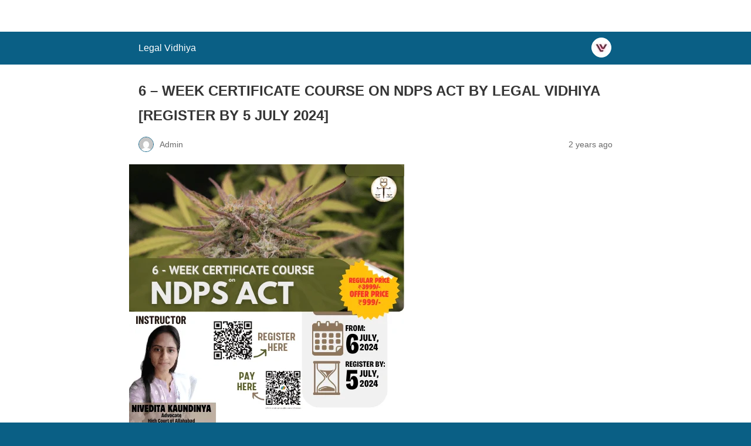

--- FILE ---
content_type: text/html; charset=utf-8
request_url: https://legalvidhiya.com/6-week-certificate-course-on-ndps-act-by-legal-vidhiya-register-by-6-july-2024/?amp=1
body_size: 22259
content:
<!DOCTYPE html>
<html amp lang="en-US" data-amp-auto-lightbox-disable transformed="self;v=1" i-amphtml-layout="" i-amphtml-no-boilerplate="">
<head><meta charset="utf-8"><meta name="viewport" content="width=device-width,minimum-scale=1"><link rel="preconnect" href="https://cdn.ampproject.org"><style amp-runtime="" i-amphtml-version="012512221826001">html{overflow-x:hidden!important}html.i-amphtml-fie{height:100%!important;width:100%!important}html:not([amp4ads]),html:not([amp4ads]) body{height:auto!important}html:not([amp4ads]) body{margin:0!important}body{-webkit-text-size-adjust:100%;-moz-text-size-adjust:100%;-ms-text-size-adjust:100%;text-size-adjust:100%}html.i-amphtml-singledoc.i-amphtml-embedded{-ms-touch-action:pan-y pinch-zoom;touch-action:pan-y pinch-zoom}html.i-amphtml-fie>body,html.i-amphtml-singledoc>body{overflow:visible!important}html.i-amphtml-fie:not(.i-amphtml-inabox)>body,html.i-amphtml-singledoc:not(.i-amphtml-inabox)>body{position:relative!important}html.i-amphtml-ios-embed-legacy>body{overflow-x:hidden!important;overflow-y:auto!important;position:absolute!important}html.i-amphtml-ios-embed{overflow-y:auto!important;position:static}#i-amphtml-wrapper{overflow-x:hidden!important;overflow-y:auto!important;position:absolute!important;top:0!important;left:0!important;right:0!important;bottom:0!important;margin:0!important;display:block!important}html.i-amphtml-ios-embed.i-amphtml-ios-overscroll,html.i-amphtml-ios-embed.i-amphtml-ios-overscroll>#i-amphtml-wrapper{-webkit-overflow-scrolling:touch!important}#i-amphtml-wrapper>body{position:relative!important;border-top:1px solid transparent!important}#i-amphtml-wrapper+body{visibility:visible}#i-amphtml-wrapper+body .i-amphtml-lightbox-element,#i-amphtml-wrapper+body[i-amphtml-lightbox]{visibility:hidden}#i-amphtml-wrapper+body[i-amphtml-lightbox] .i-amphtml-lightbox-element{visibility:visible}#i-amphtml-wrapper.i-amphtml-scroll-disabled,.i-amphtml-scroll-disabled{overflow-x:hidden!important;overflow-y:hidden!important}amp-instagram{padding:54px 0px 0px!important;background-color:#fff}amp-iframe iframe{box-sizing:border-box!important}[amp-access][amp-access-hide]{display:none}[subscriptions-dialog],body:not(.i-amphtml-subs-ready) [subscriptions-action],body:not(.i-amphtml-subs-ready) [subscriptions-section]{display:none!important}amp-experiment,amp-live-list>[update]{display:none}amp-list[resizable-children]>.i-amphtml-loading-container.amp-hidden{display:none!important}amp-list [fetch-error],amp-list[load-more] [load-more-button],amp-list[load-more] [load-more-end],amp-list[load-more] [load-more-failed],amp-list[load-more] [load-more-loading]{display:none}amp-list[diffable] div[role=list]{display:block}amp-story-page,amp-story[standalone]{min-height:1px!important;display:block!important;height:100%!important;margin:0!important;padding:0!important;overflow:hidden!important;width:100%!important}amp-story[standalone]{background-color:#000!important;position:relative!important}amp-story-page{background-color:#757575}amp-story .amp-active>div,amp-story .i-amphtml-loader-background{display:none!important}amp-story-page:not(:first-of-type):not([distance]):not([active]){transform:translateY(1000vh)!important}amp-autocomplete{position:relative!important;display:inline-block!important}amp-autocomplete>input,amp-autocomplete>textarea{padding:0.5rem;border:1px solid rgba(0,0,0,.33)}.i-amphtml-autocomplete-results,amp-autocomplete>input,amp-autocomplete>textarea{font-size:1rem;line-height:1.5rem}[amp-fx^=fly-in]{visibility:hidden}amp-script[nodom],amp-script[sandboxed]{position:fixed!important;top:0!important;width:1px!important;height:1px!important;overflow:hidden!important;visibility:hidden}
/*# sourceURL=/css/ampdoc.css*/[hidden]{display:none!important}.i-amphtml-element{display:inline-block}.i-amphtml-blurry-placeholder{transition:opacity 0.3s cubic-bezier(0.0,0.0,0.2,1)!important;pointer-events:none}[layout=nodisplay]:not(.i-amphtml-element){display:none!important}.i-amphtml-layout-fixed,[layout=fixed][width][height]:not(.i-amphtml-layout-fixed){display:inline-block;position:relative}.i-amphtml-layout-responsive,[layout=responsive][width][height]:not(.i-amphtml-layout-responsive),[width][height][heights]:not([layout]):not(.i-amphtml-layout-responsive),[width][height][sizes]:not(img):not([layout]):not(.i-amphtml-layout-responsive){display:block;position:relative}.i-amphtml-layout-intrinsic,[layout=intrinsic][width][height]:not(.i-amphtml-layout-intrinsic){display:inline-block;position:relative;max-width:100%}.i-amphtml-layout-intrinsic .i-amphtml-sizer{max-width:100%}.i-amphtml-intrinsic-sizer{max-width:100%;display:block!important}.i-amphtml-layout-container,.i-amphtml-layout-fixed-height,[layout=container],[layout=fixed-height][height]:not(.i-amphtml-layout-fixed-height){display:block;position:relative}.i-amphtml-layout-fill,.i-amphtml-layout-fill.i-amphtml-notbuilt,[layout=fill]:not(.i-amphtml-layout-fill),body noscript>*{display:block;overflow:hidden!important;position:absolute;top:0;left:0;bottom:0;right:0}body noscript>*{position:absolute!important;width:100%;height:100%;z-index:2}body noscript{display:inline!important}.i-amphtml-layout-flex-item,[layout=flex-item]:not(.i-amphtml-layout-flex-item){display:block;position:relative;-ms-flex:1 1 auto;flex:1 1 auto}.i-amphtml-layout-fluid{position:relative}.i-amphtml-layout-size-defined{overflow:hidden!important}.i-amphtml-layout-awaiting-size{position:absolute!important;top:auto!important;bottom:auto!important}i-amphtml-sizer{display:block!important}@supports (aspect-ratio:1/1){i-amphtml-sizer.i-amphtml-disable-ar{display:none!important}}.i-amphtml-blurry-placeholder,.i-amphtml-fill-content{display:block;height:0;max-height:100%;max-width:100%;min-height:100%;min-width:100%;width:0;margin:auto}.i-amphtml-layout-size-defined .i-amphtml-fill-content{position:absolute;top:0;left:0;bottom:0;right:0}.i-amphtml-replaced-content,.i-amphtml-screen-reader{padding:0!important;border:none!important}.i-amphtml-screen-reader{position:fixed!important;top:0px!important;left:0px!important;width:4px!important;height:4px!important;opacity:0!important;overflow:hidden!important;margin:0!important;display:block!important;visibility:visible!important}.i-amphtml-screen-reader~.i-amphtml-screen-reader{left:8px!important}.i-amphtml-screen-reader~.i-amphtml-screen-reader~.i-amphtml-screen-reader{left:12px!important}.i-amphtml-screen-reader~.i-amphtml-screen-reader~.i-amphtml-screen-reader~.i-amphtml-screen-reader{left:16px!important}.i-amphtml-unresolved{position:relative;overflow:hidden!important}.i-amphtml-select-disabled{-webkit-user-select:none!important;-ms-user-select:none!important;user-select:none!important}.i-amphtml-notbuilt,[layout]:not(.i-amphtml-element),[width][height][heights]:not([layout]):not(.i-amphtml-element),[width][height][sizes]:not(img):not([layout]):not(.i-amphtml-element){position:relative;overflow:hidden!important;color:transparent!important}.i-amphtml-notbuilt:not(.i-amphtml-layout-container)>*,[layout]:not([layout=container]):not(.i-amphtml-element)>*,[width][height][heights]:not([layout]):not(.i-amphtml-element)>*,[width][height][sizes]:not([layout]):not(.i-amphtml-element)>*{display:none}amp-img:not(.i-amphtml-element)[i-amphtml-ssr]>img.i-amphtml-fill-content{display:block}.i-amphtml-notbuilt:not(.i-amphtml-layout-container),[layout]:not([layout=container]):not(.i-amphtml-element),[width][height][heights]:not([layout]):not(.i-amphtml-element),[width][height][sizes]:not(img):not([layout]):not(.i-amphtml-element){color:transparent!important;line-height:0!important}.i-amphtml-ghost{visibility:hidden!important}.i-amphtml-element>[placeholder],[layout]:not(.i-amphtml-element)>[placeholder],[width][height][heights]:not([layout]):not(.i-amphtml-element)>[placeholder],[width][height][sizes]:not([layout]):not(.i-amphtml-element)>[placeholder]{display:block;line-height:normal}.i-amphtml-element>[placeholder].amp-hidden,.i-amphtml-element>[placeholder].hidden{visibility:hidden}.i-amphtml-element:not(.amp-notsupported)>[fallback],.i-amphtml-layout-container>[placeholder].amp-hidden,.i-amphtml-layout-container>[placeholder].hidden{display:none}.i-amphtml-layout-size-defined>[fallback],.i-amphtml-layout-size-defined>[placeholder]{position:absolute!important;top:0!important;left:0!important;right:0!important;bottom:0!important;z-index:1}amp-img[i-amphtml-ssr]:not(.i-amphtml-element)>[placeholder]{z-index:auto}.i-amphtml-notbuilt>[placeholder]{display:block!important}.i-amphtml-hidden-by-media-query{display:none!important}.i-amphtml-element-error{background:red!important;color:#fff!important;position:relative!important}.i-amphtml-element-error:before{content:attr(error-message)}i-amp-scroll-container,i-amphtml-scroll-container{position:absolute;top:0;left:0;right:0;bottom:0;display:block}i-amp-scroll-container.amp-active,i-amphtml-scroll-container.amp-active{overflow:auto;-webkit-overflow-scrolling:touch}.i-amphtml-loading-container{display:block!important;pointer-events:none;z-index:1}.i-amphtml-notbuilt>.i-amphtml-loading-container{display:block!important}.i-amphtml-loading-container.amp-hidden{visibility:hidden}.i-amphtml-element>[overflow]{cursor:pointer;position:relative;z-index:2;visibility:hidden;display:initial;line-height:normal}.i-amphtml-layout-size-defined>[overflow]{position:absolute}.i-amphtml-element>[overflow].amp-visible{visibility:visible}template{display:none!important}.amp-border-box,.amp-border-box *,.amp-border-box :after,.amp-border-box :before{box-sizing:border-box}amp-pixel{display:none!important}amp-analytics,amp-auto-ads,amp-story-auto-ads{position:fixed!important;top:0!important;width:1px!important;height:1px!important;overflow:hidden!important;visibility:hidden}amp-story{visibility:hidden!important}html.i-amphtml-fie>amp-analytics{position:initial!important}[visible-when-invalid]:not(.visible),form [submit-error],form [submit-success],form [submitting]{display:none}amp-accordion{display:block!important}@media (min-width:1px){:where(amp-accordion>section)>:first-child{margin:0;background-color:#efefef;padding-right:20px;border:1px solid #dfdfdf}:where(amp-accordion>section)>:last-child{margin:0}}amp-accordion>section{float:none!important}amp-accordion>section>*{float:none!important;display:block!important;overflow:hidden!important;position:relative!important}amp-accordion,amp-accordion>section{margin:0}amp-accordion:not(.i-amphtml-built)>section>:last-child{display:none!important}amp-accordion:not(.i-amphtml-built)>section[expanded]>:last-child{display:block!important}
/*# sourceURL=/css/ampshared.css*/</style><meta name="amp-to-amp-navigation" content="AMP-Redirect-To; AMP.navigateTo"><meta name="theme-color" content="#ffffff"><meta name="mobile-web-app-capable" content="yes"><meta name="apple-touch-fullscreen" content="yes"><meta name="apple-mobile-web-app-title" content="Legal Vidhiya"><meta name="application-name" content="Legal Vidhiya"><meta name="apple-mobile-web-app-capable" content="yes"><meta name="apple-mobile-web-app-status-bar-style" content="default"><meta name="robots" content="max-image-preview:large"><meta name="generator" content="AMP Plugin v2.5.5; mode=reader; theme=legacy"><meta name="generator" content="WordPress 6.8.3"><meta name="description" content="About Legal Vidhiya Legal Vidhiya, established in 2021, stands as a pioneering online ed-tech platform committed to nurturing legal education. Our multifaceted platform offers a comprehensive array of opportunities aimed at empowering aspiring legal professionals and enthusiasts alike. From internship to insightful webinars, interactive workshops, and comprehensive courses, Legal Vidhiya caters to diverse learning needs"><meta name="robots" content="max-image-preview:large"><meta name="author" content="Admin"><meta name="generator" content="All in One SEO (AIOSEO) 4.9.3"><meta property="og:locale" content="en_US"><meta property="og:site_name" content="Legal Vidhiya -"><meta property="og:type" content="article"><meta property="og:title" content="6 – WEEK CERTIFICATE COURSE ON NDPS ACT BY LEGAL VIDHIYA [REGISTER BY 5 JULY 2024] - Legal Vidhiya"><meta property="og:description" content="About Legal Vidhiya Legal Vidhiya, established in 2021, stands as a pioneering online ed-tech platform committed to nurturing legal education. Our multifaceted platform offers a comprehensive array of opportunities aimed at empowering aspiring legal professionals and enthusiasts alike. From internship to insightful webinars, interactive workshops, and comprehensive courses, Legal Vidhiya caters to diverse learning needs"><meta property="og:url" content="https://legalvidhiya.com/6-week-certificate-course-on-ndps-act-by-legal-vidhiya-register-by-6-july-2024/"><meta property="og:image" content="https://legalvidhiya.com/wp-content/uploads/2024/05/6-WEEK-CERTIFICATE-COURSE-ON-NDPS-ACT-BY-LEGAL-VIDHIYA.png"><meta property="og:image:secure_url" content="https://legalvidhiya.com/wp-content/uploads/2024/05/6-WEEK-CERTIFICATE-COURSE-ON-NDPS-ACT-BY-LEGAL-VIDHIYA.png"><meta property="og:image:width" content="469"><meta property="og:image:height" content="469"><meta property="article:published_time" content="2024-05-30T04:31:22+00:00"><meta property="article:modified_time" content="2024-05-30T05:05:07+00:00"><meta name="twitter:card" content="summary"><meta name="twitter:title" content="6 – WEEK CERTIFICATE COURSE ON NDPS ACT BY LEGAL VIDHIYA [REGISTER BY 5 JULY 2024] - Legal Vidhiya"><meta name="twitter:description" content="About Legal Vidhiya Legal Vidhiya, established in 2021, stands as a pioneering online ed-tech platform committed to nurturing legal education. Our multifaceted platform offers a comprehensive array of opportunities aimed at empowering aspiring legal professionals and enthusiasts alike. From internship to insightful webinars, interactive workshops, and comprehensive courses, Legal Vidhiya caters to diverse learning needs"><meta name="twitter:image" content="https://legalvidhiya.com/wp-content/uploads/2024/05/6-WEEK-CERTIFICATE-COURSE-ON-NDPS-ACT-BY-LEGAL-VIDHIYA.png"><script async="" src="https://cdn.ampproject.org/v0.mjs" type="module" crossorigin="anonymous"></script><script async nomodule src="https://cdn.ampproject.org/v0.js" crossorigin="anonymous"></script><script src="https://cdn.ampproject.org/v0/amp-analytics-0.1.mjs" async="" custom-element="amp-analytics" type="module" crossorigin="anonymous"></script><script async nomodule src="https://cdn.ampproject.org/v0/amp-analytics-0.1.js" crossorigin="anonymous" custom-element="amp-analytics"></script><script src="https://cdn.ampproject.org/v0/amp-iframe-0.1.mjs" async="" custom-element="amp-iframe" type="module" crossorigin="anonymous"></script><script async nomodule src="https://cdn.ampproject.org/v0/amp-iframe-0.1.js" crossorigin="anonymous" custom-element="amp-iframe"></script><script src="https://cdn.ampproject.org/v0/amp-install-serviceworker-0.1.mjs" async="" custom-element="amp-install-serviceworker" type="module" crossorigin="anonymous"></script><script async nomodule src="https://cdn.ampproject.org/v0/amp-install-serviceworker-0.1.js" crossorigin="anonymous" custom-element="amp-install-serviceworker"></script><script type="module" src="https://cdn.ampproject.org/v0/amp-web-push-0.1.mjs" async custom-element="amp-web-push" crossorigin="anonymous"></script><script async nomodule src="https://cdn.ampproject.org/v0/amp-web-push-0.1.js" crossorigin="anonymous" custom-element="amp-web-push"></script><style amp-custom="">#amp-mobile-version-switcher{left:0;position:absolute;width:100%;z-index:100}#amp-mobile-version-switcher>a{background-color:#444;border:0;color:#eaeaea;display:block;font-family:-apple-system,BlinkMacSystemFont,Segoe UI,Roboto,Oxygen-Sans,Ubuntu,Cantarell,Helvetica Neue,sans-serif;font-size:16px;font-weight:600;padding:15px 0;text-align:center;-webkit-text-decoration:none;text-decoration:none}#amp-mobile-version-switcher>a:active,#amp-mobile-version-switcher>a:focus,#amp-mobile-version-switcher>a:hover{-webkit-text-decoration:underline;text-decoration:underline}.wp-block-button__link{align-content:center;box-sizing:border-box;cursor:pointer;display:inline-block;height:100%;text-align:center;word-break:break-word}.wp-block-button__link.aligncenter{text-align:center}:where(.wp-block-button__link){border-radius:9999px;box-shadow:none;padding:calc(.667em + 2px) calc(1.333em + 2px);text-decoration:none}.wp-block-button[data-amp-original-style*=text-decoration] .wp-block-button__link{text-decoration:inherit}:root :where(.wp-block-button .wp-block-button__link.is-style-outline),:root :where(.wp-block-button.is-style-outline>.wp-block-button__link){border:2px solid;padding:.667em 1.333em}:root :where(.wp-block-button .wp-block-button__link.is-style-outline:not(.has-text-color)),:root :where(.wp-block-button.is-style-outline>.wp-block-button__link:not(.has-text-color)){color:currentColor}:root :where(.wp-block-button .wp-block-button__link.is-style-outline:not(.has-background)),:root :where(.wp-block-button.is-style-outline>.wp-block-button__link:not(.has-background)){background-color:initial;background-image:none}.wp-block-button.aligncenter{text-align:center}:where(.wp-block-columns){margin-bottom:1.75em}:where(.wp-block-columns.has-background){padding:1.25em 2.375em}:where(.wp-block-post-comments input[type=submit]){border:none}:where(.wp-block-cover-image:not(.has-text-color)),:where(.wp-block-cover:not(.has-text-color)){color:#fff}:where(.wp-block-cover-image.is-light:not(.has-text-color)),:where(.wp-block-cover.is-light:not(.has-text-color)){color:#000}:root :where(.wp-block-cover h1:not(.has-text-color)),:root :where(.wp-block-cover h2:not(.has-text-color)),:root :where(.wp-block-cover h3:not(.has-text-color)),:root :where(.wp-block-cover h4:not(.has-text-color)),:root :where(.wp-block-cover h5:not(.has-text-color)),:root :where(.wp-block-cover h6:not(.has-text-color)),:root :where(.wp-block-cover p:not(.has-text-color)){color:inherit}:where(.wp-block-file){margin-bottom:1.5em}:where(.wp-block-file__button){border-radius:2em;display:inline-block;padding:.5em 1em}:where(.wp-block-file__button):is(a):active,:where(.wp-block-file__button):is(a):focus,:where(.wp-block-file__button):is(a):hover,:where(.wp-block-file__button):is(a):visited{box-shadow:none;color:#fff;opacity:.85;text-decoration:none}:where(.wp-block-group.wp-block-group-is-layout-constrained){position:relative}.wp-block-image>a,.wp-block-image>figure>a{display:inline-block}.wp-block-image amp-img{box-sizing:border-box;height:auto;max-width:100%;vertical-align:bottom}.wp-block-image[data-amp-original-style*=border-radius] amp-img,.wp-block-image[data-amp-original-style*=border-radius]>a{border-radius:inherit}.wp-block-image.aligncenter{text-align:center}.wp-block-image .aligncenter,.wp-block-image.aligncenter{display:table}.wp-block-image .aligncenter{margin-left:auto;margin-right:auto}.wp-block-image :where(figcaption){margin-bottom:1em;margin-top:.5em}.wp-block-image figure{margin:0}@keyframes show-content-image{0%{visibility:hidden}99%{visibility:hidden}to{visibility:visible}}@keyframes turn-on-visibility{0%{opacity:0}to{opacity:1}}@keyframes turn-off-visibility{0%{opacity:1;visibility:visible}99%{opacity:0;visibility:visible}to{opacity:0;visibility:hidden}}@keyframes lightbox-zoom-in{0%{transform:translate(calc(( -100vw + var(--wp--lightbox-scrollbar-width) ) / 2 + var(--wp--lightbox-initial-left-position)),calc(-50vh + var(--wp--lightbox-initial-top-position))) scale(var(--wp--lightbox-scale))}to{transform:translate(-50%,-50%) scale(1)}}@keyframes lightbox-zoom-out{0%{transform:translate(-50%,-50%) scale(1);visibility:visible}99%{visibility:visible}to{transform:translate(calc(( -100vw + var(--wp--lightbox-scrollbar-width) ) / 2 + var(--wp--lightbox-initial-left-position)),calc(-50vh + var(--wp--lightbox-initial-top-position))) scale(var(--wp--lightbox-scale));visibility:hidden}}:where(.wp-block-latest-comments:not([data-amp-original-style*=line-height] .wp-block-latest-comments__comment)){line-height:1.1}:where(.wp-block-latest-comments:not([data-amp-original-style*=line-height] .wp-block-latest-comments__comment-excerpt p)){line-height:1.8}:root :where(.wp-block-latest-posts.is-grid){padding:0}:root :where(.wp-block-latest-posts.wp-block-latest-posts__list){padding-left:0}ul{box-sizing:border-box}:root :where(.wp-block-list.has-background){padding:1.25em 2.375em}:where(.wp-block-navigation.has-background .wp-block-navigation-item a:not(.wp-element-button)),:where(.wp-block-navigation.has-background .wp-block-navigation-submenu a:not(.wp-element-button)){padding:.5em 1em}:where(.wp-block-navigation .wp-block-navigation__submenu-container .wp-block-navigation-item a:not(.wp-element-button)),:where(.wp-block-navigation .wp-block-navigation__submenu-container .wp-block-navigation-submenu a:not(.wp-element-button)),:where(.wp-block-navigation .wp-block-navigation__submenu-container .wp-block-navigation-submenu button.wp-block-navigation-item__content),:where(.wp-block-navigation .wp-block-navigation__submenu-container .wp-block-pages-list__item button.wp-block-navigation-item__content){padding:.5em 1em}@keyframes overlay-menu__fade-in-animation{0%{opacity:0;transform:translateY(.5em)}to{opacity:1;transform:translateY(0)}}:root :where(p.has-background){padding:1.25em 2.375em}:where(p.has-text-color:not(.has-link-color)) a{color:inherit}:where(.wp-block-post-excerpt){box-sizing:border-box;margin-bottom:var(--wp--style--block-gap);margin-top:var(--wp--style--block-gap)}:where(.wp-block-preformatted.has-background){padding:1.25em 2.375em}:where(.wp-block-search__button){border:1px solid #ccc;padding:6px 10px}:where(.wp-block-search__input){font-family:inherit;font-size:inherit;font-style:inherit;font-weight:inherit;letter-spacing:inherit;line-height:inherit;text-transform:inherit}:where(.wp-block-search__button-inside .wp-block-search__inside-wrapper){border:1px solid #949494;box-sizing:border-box;padding:4px}:where(.wp-block-search__button-inside .wp-block-search__inside-wrapper) :where(.wp-block-search__button){padding:4px 8px}:root :where(.wp-block-separator.is-style-dots){height:auto;line-height:1;text-align:center}:root :where(.wp-block-separator.is-style-dots):before{color:currentColor;content:"···";font-family:serif;font-size:1.5em;letter-spacing:2em;padding-left:2em}:root :where(.wp-block-site-logo.is-style-rounded){border-radius:9999px}:root :where(.wp-block-social-links .wp-social-link a){padding:.25em}:root :where(.wp-block-social-links.is-style-logos-only .wp-social-link a){padding:0}:root :where(.wp-block-social-links.is-style-pill-shape .wp-social-link a){padding-left:.6666666667em;padding-right:.6666666667em}:root :where(.wp-block-tag-cloud.is-style-outline){display:flex;flex-wrap:wrap;gap:1ch}:root :where(.wp-block-tag-cloud.is-style-outline a){border:1px solid;margin-right:0;padding:1ch 2ch}:root :where(.wp-block-tag-cloud.is-style-outline a):not(#_#_#_#_#_#_#_#_){font-size:unset;text-decoration:none}:root :where(.wp-block-table-of-contents){box-sizing:border-box}:where(.wp-block-term-description){box-sizing:border-box;margin-bottom:var(--wp--style--block-gap);margin-top:var(--wp--style--block-gap)}:where(pre.wp-block-verse){font-family:inherit}:root{--wp--preset--font-size--normal:16px;--wp--preset--font-size--huge:42px}.aligncenter{clear:both}html :where(.has-border-color){border-style:solid}html :where([data-amp-original-style*=border-top-color]){border-top-style:solid}html :where([data-amp-original-style*=border-right-color]){border-right-style:solid}html :where([data-amp-original-style*=border-bottom-color]){border-bottom-style:solid}html :where([data-amp-original-style*=border-left-color]){border-left-style:solid}html :where([data-amp-original-style*=border-width]){border-style:solid}html :where([data-amp-original-style*=border-top-width]){border-top-style:solid}html :where([data-amp-original-style*=border-right-width]){border-right-style:solid}html :where([data-amp-original-style*=border-bottom-width]){border-bottom-style:solid}html :where([data-amp-original-style*=border-left-width]){border-left-style:solid}html :where(amp-img[class*=wp-image-]),html :where(amp-anim[class*=wp-image-]){height:auto;max-width:100%}:where(figure){margin:0 0 1em}html :where(.is-position-sticky){--wp-admin--admin-bar--position-offset:var(--wp-admin--admin-bar--height,0px)}@media screen and (max-width:600px){html :where(.is-position-sticky){--wp-admin--admin-bar--position-offset:0px}}:root :where(.wp-block-image figcaption){color:#555;font-size:13px;text-align:center}.wp-block-image{margin:0 0 1em}:where(.wp-block-group.has-background){padding:1.25em 2.375em}:root :where(.wp-block-template-part.has-background){margin-bottom:0;margin-top:0;padding:1.25em 2.375em}.wp-block-button__link{color:#fff;background-color:#32373c;border-radius:9999px;box-shadow:none;text-decoration:none;padding:calc(.667em + 2px) calc(1.333em + 2px);font-size:1.125em}@-webkit-keyframes a{to{-webkit-transform:rotate(1turn);transform:rotate(1turn)}}@keyframes a{to{-webkit-transform:rotate(1turn);transform:rotate(1turn)}}@-webkit-keyframes b{0%{background-position:0 0}to{background-position:30px 0}}@keyframes b{0%{background-position:0 0}to{background-position:30px 0}}amp-img.amp-wp-enforced-sizes{object-fit:contain}amp-iframe iframe,amp-iframe noscript,amp-img img,amp-img noscript{image-rendering:inherit;object-fit:inherit;object-position:inherit}.aligncenter{margin-top:1em;margin-right:auto;margin-bottom:1em;margin-left:auto}.aligncenter{display:block;text-align:center;margin-left:auto;margin-right:auto}.amp-wp-enforced-sizes{max-width:100%;margin:0 auto}html{background:#0a5f85}body{background:#fff;color:#353535;font-family:Georgia,"Times New Roman",Times,Serif;font-weight:300;line-height:1.75}p,ul,figure{margin:0 0 1em;padding:0}a,a:visited{color:#0a5f85}a:hover,a:active,a:focus{color:#353535}.amp-wp-meta,.amp-wp-header div,.amp-wp-title,.amp-wp-tax-category,.amp-wp-tax-tag,.amp-wp-comments-link,.amp-wp-footer p,.back-to-top{font-family:-apple-system,BlinkMacSystemFont,"Segoe UI","Roboto","Oxygen-Sans","Ubuntu","Cantarell","Helvetica Neue",sans-serif}.amp-wp-header{background-color:#0a5f85}.amp-wp-header div{color:#fff;font-size:1em;font-weight:400;margin:0 auto;max-width:calc(840px - 32px);padding:.875em 16px;position:relative}.amp-wp-header a{color:#fff;text-decoration:none}.amp-wp-header .amp-wp-site-icon{background-color:#fff;border:1px solid #fff;border-radius:50%;position:absolute;right:18px;top:10px}.amp-wp-article{color:#353535;font-weight:400;margin:1.5em auto;max-width:840px;overflow-wrap:break-word;word-wrap:break-word}.amp-wp-article-header{align-items:center;align-content:stretch;display:flex;flex-wrap:wrap;justify-content:space-between;margin:1.5em 16px 0}.amp-wp-title{color:#353535;display:block;flex:1 0 100%;font-weight:900;margin:0 0 .625em;width:100%}.amp-wp-meta{color:#696969;display:inline-block;flex:2 1 50%;font-size:.875em;line-height:1.5em;margin:0 0 1.5em;padding:0}.amp-wp-article-header .amp-wp-meta:last-of-type{text-align:right}.amp-wp-article-header .amp-wp-meta:first-of-type{text-align:left}.amp-wp-byline amp-img,.amp-wp-byline .amp-wp-author{display:inline-block;vertical-align:middle}.amp-wp-byline amp-img{border:1px solid #0a5f85;border-radius:50%;position:relative;margin-right:6px}.amp-wp-posted-on{text-align:right}.amp-wp-article-featured-image{margin:0 0 1em}.amp-wp-article-featured-image img:not(amp-img){max-width:100%;height:auto;margin:0 auto}.amp-wp-article-featured-image amp-img{margin:0 auto}.amp-wp-article-content{margin:0 16px}.amp-wp-article-content ul{margin-left:1em}.amp-wp-article-content .wp-caption{max-width:100%}.amp-wp-article-content amp-img{margin:0 auto}.wp-caption{padding:0}amp-iframe{background:#c2c2c2;margin:0 -16px 1.5em}.amp-wp-iframe-placeholder{background:#c2c2c2 url("https://legalvidhiya.com/wp-content/plugins/amp/assets/images/placeholder-icon.png") no-repeat center 40%;background-size:48px 48px;min-height:48px}.amp-wp-article-footer .amp-wp-meta{display:block}.amp-wp-tax-category,.amp-wp-tax-tag{color:#696969;font-size:.875em;line-height:1.5em;margin:1.5em 16px}.amp-wp-comments-link{color:#696969;font-size:.875em;line-height:1.5em;text-align:center;margin:2.25em 0 1.5em}.amp-wp-comments-link a{border-style:solid;border-color:#c2c2c2;border-width:1px 1px 2px;border-radius:4px;background-color:transparent;color:#0a5f85;cursor:pointer;display:block;font-size:14px;font-weight:600;line-height:18px;margin:0 auto;max-width:200px;padding:11px 16px;text-decoration:none;width:50%;-webkit-transition:background-color .2s ease;transition:background-color .2s ease}.amp-wp-footer{border-top:1px solid #c2c2c2;margin:calc(1.5em - 1px) 0 0}.amp-wp-footer div{margin:0 auto;max-width:calc(840px - 32px);padding:1.25em 16px 1.25em;position:relative}.amp-wp-footer h2{font-size:1em;line-height:1.375em;margin:0 0 .5em}.amp-wp-footer p{color:#696969;font-size:.8em;line-height:1.5em;margin:0 85px 0 0}.amp-wp-footer a{text-decoration:none}.back-to-top{bottom:1.275em;font-size:.8em;font-weight:600;line-height:2em;position:absolute;right:16px}.sib-amp-web-push-container{margin:0 auto}amp-web-push-widget{margin:0;padding:0}amp-web-push-widget button{width:250px;text-align:center;display:flex;align-items:center;box-sizing:border-box;margin:0;padding:10px 5px;font-size:15px;font-weight:400;justify-content:center;border:none;cursor:pointer;outline:none}amp-web-push-widget button.subscribe{border-radius:2px;background:#4a90e2;color:white;box-shadow:0 1px 1px 0 rgba(0,0,0,.5);-webkit-tap-highlight-color:rgba(0,0,0,0)}amp-web-push-widget button.subscribe .subscribe-icon{margin-right:10px;fill:white}amp-web-push-widget button.unsubscribe{color:#b1b1b1;-webkit-tap-highlight-color:rgba(0,0,0,0)}a.heateor_sss_amp{padding:0 4px}div.heateor_sss_horizontal_sharing a amp-img{display:inline-block}.heateor_sss_amp_instagram amp-img{background-color:#624e47}.heateor_sss_amp_facebook amp-img{background-color:#0765fe}.heateor_sss_amp_linkedin amp-img{background-color:#0077b5}.heateor_sss_amp_twitter amp-img{background-color:#55acee}.heateor_sss_amp_instagram amp-img{background-color:#527fa4}.heateor_sss_amp_whatsapp amp-img{background-color:#55eb4c}.heateor_sss_amp_google_gmail amp-img{background-color:#e5e5e5}.heateor_sss_amp_telegram amp-img{background-color:#3da5f1}.heateor_sss_amp amp-img{border-radius:999px}.saboxplugin-wrap .saboxplugin-gravatar{float:left;padding:0 20px 20px 20px}.saboxplugin-wrap .saboxplugin-gravatar amp-img{max-width:100px;height:auto}.saboxplugin-wrap .saboxplugin-authorname{font-size:18px;line-height:1;margin:20px 0 0 20px;display:block}.saboxplugin-wrap .saboxplugin-authorname a{text-decoration:none}.saboxplugin-wrap .saboxplugin-desc{display:block;margin:5px 20px}.saboxplugin-wrap .saboxplugin-desc a{text-decoration:none}.saboxplugin-wrap .saboxplugin-desc p{margin:5px 0 12px 0;font-size:14px;line-height:21px}.saboxplugin-wrap .clearfix{clear:both}.saboxplugin-wrap{margin-top:0px;margin-bottom:0px;padding:0px 0px;box-sizing:border-box;border:1px solid #eee;width:100%;clear:both;overflow:hidden;word-wrap:break-word;position:relative}.amp-wp-586b0d4:not(#_#_#_#_#_){margin-left:auto;margin-right:auto;text-align:center}.amp-wp-601a04d:not(#_#_#_#_#_){display:inline-block}.amp-wp-0a15253:not(#_#_#_#_#_){font-weight:bold}.amp-wp-81d79d9:not(#_#_#_#_#_){width:35px}.amp-wp-dcb7329:not(#_#_#_#_#_){width:414px;height:auto}.amp-wp-79ab559:not(#_#_#_#_#_){max-width:600%}.amp-wp-03ddeaa:not(#_#_#_#_#_){width:600%;height:600px;max-width:100%;display:inline-block}.amp-wp-e8dbada:not(#_#_#_#_#_){width:250px}.amp-wp-cdca383:not(#_#_#_#_#_){height:44px}.amp-wp-7df2a9a:not(#_#_#_#_#_){height:44px}

/*# sourceURL=amp-custom.css */</style><link rel="manifest" href="/superpwa-manifest.json"><link rel="apple-touch-icon" href="https://legalvidhiya.com/wp-content/uploads/2025/07/cropped-WhatsApp-Image-2025-07-04-at-17.16.30-1.jpeg"><link rel="apple-touch-icon" sizes="192x192" href="https://legalvidhiya.com/wp-content/uploads/2025/07/cropped-WhatsApp-Image-2025-07-04-at-17.16.30-1.jpeg"><link rel="apple-touch-startup-image" media="screen and (device-width: 320px) and (device-height: 568px) and (-webkit-device-pixel-ratio: 2) and (orientation: landscape)" href="http://legalvidhiya.com/wp-content/uploads/superpwa-splashIcons/super_splash_screens/icon_1136x640.png"><link rel="apple-touch-startup-image" media="screen and (device-width: 320px) and (device-height: 568px) and (-webkit-device-pixel-ratio: 2) and (orientation: portrait)" href="http://legalvidhiya.com/wp-content/uploads/superpwa-splashIcons/super_splash_screens/icon_640x1136.png"><link rel="apple-touch-startup-image" media="screen and (device-width: 414px) and (device-height: 896px) and (-webkit-device-pixel-ratio: 3) and (orientation: landscape)" href="http://legalvidhiya.com/wp-content/uploads/superpwa-splashIcons/super_splash_screens/icon_2688x1242.png"><link rel="apple-touch-startup-image" media="screen and (device-width: 414px) and (device-height: 896px) and (-webkit-device-pixel-ratio: 2) and (orientation: landscape)" href="http://legalvidhiya.com/wp-content/uploads/superpwa-splashIcons/super_splash_screens/icon_1792x828.png"><link rel="apple-touch-startup-image" media="screen and (device-width: 375px) and (device-height: 812px) and (-webkit-device-pixel-ratio: 3) and (orientation: portrait)" href="http://legalvidhiya.com/wp-content/uploads/superpwa-splashIcons/super_splash_screens/icon_1125x2436.png"><link rel="apple-touch-startup-image" media="screen and (device-width: 414px) and (device-height: 896px) and (-webkit-device-pixel-ratio: 2) and (orientation: portrait)" href="http://legalvidhiya.com/wp-content/uploads/superpwa-splashIcons/super_splash_screens/icon_828x1792.png"><link rel="apple-touch-startup-image" media="screen and (device-width: 375px) and (device-height: 812px) and (-webkit-device-pixel-ratio: 3) and (orientation: landscape)" href="http://legalvidhiya.com/wp-content/uploads/superpwa-splashIcons/super_splash_screens/icon_2436x1125.png"><link rel="apple-touch-startup-image" media="screen and (device-width: 414px) and (device-height: 736px) and (-webkit-device-pixel-ratio: 3) and (orientation: portrait)" href="http://legalvidhiya.com/wp-content/uploads/superpwa-splashIcons/super_splash_screens/icon_1242x2208.png"><link rel="apple-touch-startup-image" media="screen and (device-width: 414px) and (device-height: 736px) and (-webkit-device-pixel-ratio: 3) and (orientation: landscape)" href="http://legalvidhiya.com/wp-content/uploads/superpwa-splashIcons/super_splash_screens/icon_2208x1242.png"><link rel="apple-touch-startup-image" media="screen and (device-width: 375px) and (device-height: 667px) and (-webkit-device-pixel-ratio: 2) and (orientation: landscape)" href="http://legalvidhiya.com/wp-content/uploads/superpwa-splashIcons/super_splash_screens/icon_1334x750.png"><link rel="apple-touch-startup-image" media="screen and (device-width: 375px) and (device-height: 667px) and (-webkit-device-pixel-ratio: 2) and (orientation: portrait)" href="http://legalvidhiya.com/wp-content/uploads/superpwa-splashIcons/super_splash_screens/icon_750x1334.png"><link rel="apple-touch-startup-image" media="screen and (device-width: 1024px) and (device-height: 1366px) and (-webkit-device-pixel-ratio: 2) and (orientation: landscape)" href="http://legalvidhiya.com/wp-content/uploads/superpwa-splashIcons/super_splash_screens/icon_2732x2048.png"><link rel="apple-touch-startup-image" media="screen and (device-width: 1024px) and (device-height: 1366px) and (-webkit-device-pixel-ratio: 2) and (orientation: portrait)" href="http://legalvidhiya.com/wp-content/uploads/superpwa-splashIcons/super_splash_screens/icon_2048x2732.png"><link rel="apple-touch-startup-image" media="screen and (device-width: 834px) and (device-height: 1194px) and (-webkit-device-pixel-ratio: 2) and (orientation: landscape)" href="http://legalvidhiya.com/wp-content/uploads/superpwa-splashIcons/super_splash_screens/icon_2388x1668.png"><link rel="apple-touch-startup-image" media="screen and (device-width: 834px) and (device-height: 1194px) and (-webkit-device-pixel-ratio: 2) and (orientation: portrait)" href="http://legalvidhiya.com/wp-content/uploads/superpwa-splashIcons/super_splash_screens/icon_1668x2388.png"><link rel="apple-touch-startup-image" media="screen and (device-width: 834px) and (device-height: 1112px) and (-webkit-device-pixel-ratio: 2) and (orientation: landscape)" href="http://legalvidhiya.com/wp-content/uploads/superpwa-splashIcons/super_splash_screens/icon_2224x1668.png"><link rel="apple-touch-startup-image" media="screen and (device-width: 414px) and (device-height: 896px) and (-webkit-device-pixel-ratio: 3) and (orientation: portrait)" href="http://legalvidhiya.com/wp-content/uploads/superpwa-splashIcons/super_splash_screens/icon_1242x2688.png"><link rel="apple-touch-startup-image" media="screen and (device-width: 834px) and (device-height: 1112px) and (-webkit-device-pixel-ratio: 2) and (orientation: portrait)" href="http://legalvidhiya.com/wp-content/uploads/superpwa-splashIcons/super_splash_screens/icon_1668x2224.png"><link rel="apple-touch-startup-image" media="screen and (device-width: 768px) and (device-height: 1024px) and (-webkit-device-pixel-ratio: 2) and (orientation: portrait)" href="http://legalvidhiya.com/wp-content/uploads/superpwa-splashIcons/super_splash_screens/icon_1536x2048.png"><link rel="apple-touch-startup-image" media="screen and (device-width: 768px) and (device-height: 1024px) and (-webkit-device-pixel-ratio: 2) and (orientation: landscape)" href="http://legalvidhiya.com/wp-content/uploads/superpwa-splashIcons/super_splash_screens/icon_2048x1536.png"><link rel="canonical" href="https://legalvidhiya.com/6-week-certificate-course-on-ndps-act-by-legal-vidhiya-register-by-6-july-2024/"><title>6 – WEEK CERTIFICATE COURSE ON NDPS ACT BY LEGAL VIDHIYA [REGISTER BY 5 JULY 2024] - Legal Vidhiya</title><script type="application/ld+json" class="aioseo-schema">{"@context":"https://schema.org","@graph":[{"@type":"BlogPosting","@id":"https://legalvidhiya.com/6-week-certificate-course-on-ndps-act-by-legal-vidhiya-register-by-6-july-2024/#blogposting","name":"6 – WEEK CERTIFICATE COURSE ON NDPS ACT BY LEGAL VIDHIYA [REGISTER BY 5 JULY 2024] - Legal Vidhiya","headline":"6 \u0026#8211; WEEK CERTIFICATE COURSE ON NDPS ACT BY LEGAL VIDHIYA [REGISTER BY 5 JULY 2024]","author":{"@id":"https://legalvidhiya.com/author/saakshisharma40/#author"},"publisher":{"@id":"https://legalvidhiya.com/#organization"},"image":{"@type":"ImageObject","url":"https://legalvidhiya.com/wp-content/uploads/2024/05/6-WEEK-CERTIFICATE-COURSE-ON-NDPS-ACT-BY-LEGAL-VIDHIYA.png","width":469,"height":469},"datePublished":"2024-05-30T04:31:22+00:00","dateModified":"2024-05-30T05:05:07+00:00","inLanguage":"en-US","mainEntityOfPage":{"@id":"https://legalvidhiya.com/6-week-certificate-course-on-ndps-act-by-legal-vidhiya-register-by-6-july-2024/#webpage"},"isPartOf":{"@id":"https://legalvidhiya.com/6-week-certificate-course-on-ndps-act-by-legal-vidhiya-register-by-6-july-2024/#webpage"},"articleSection":"Course, 6 weeks, CERTIFICATE COURSE, course, Legal Vidhiya, Narcotic Drugs and Psychotropic Substances (NDPS) Act, NDPS, www.legalvidhiya.com"},{"@type":"BreadcrumbList","@id":"https://legalvidhiya.com/6-week-certificate-course-on-ndps-act-by-legal-vidhiya-register-by-6-july-2024/#breadcrumblist","itemListElement":[{"@type":"ListItem","@id":"https://legalvidhiya.com#listItem","position":1,"name":"Home","item":"https://legalvidhiya.com","nextItem":{"@type":"ListItem","@id":"https://legalvidhiya.com/category/opportunity/#listItem","name":"OPPORTUNITY"}},{"@type":"ListItem","@id":"https://legalvidhiya.com/category/opportunity/#listItem","position":2,"name":"OPPORTUNITY","item":"https://legalvidhiya.com/category/opportunity/","nextItem":{"@type":"ListItem","@id":"https://legalvidhiya.com/category/opportunity/course/#listItem","name":"Course"},"previousItem":{"@type":"ListItem","@id":"https://legalvidhiya.com#listItem","name":"Home"}},{"@type":"ListItem","@id":"https://legalvidhiya.com/category/opportunity/course/#listItem","position":3,"name":"Course","item":"https://legalvidhiya.com/category/opportunity/course/","nextItem":{"@type":"ListItem","@id":"https://legalvidhiya.com/6-week-certificate-course-on-ndps-act-by-legal-vidhiya-register-by-6-july-2024/#listItem","name":"6 \u0026#8211; WEEK CERTIFICATE COURSE ON NDPS ACT BY LEGAL VIDHIYA [REGISTER BY 5 JULY 2024]"},"previousItem":{"@type":"ListItem","@id":"https://legalvidhiya.com/category/opportunity/#listItem","name":"OPPORTUNITY"}},{"@type":"ListItem","@id":"https://legalvidhiya.com/6-week-certificate-course-on-ndps-act-by-legal-vidhiya-register-by-6-july-2024/#listItem","position":4,"name":"6 \u0026#8211; WEEK CERTIFICATE COURSE ON NDPS ACT BY LEGAL VIDHIYA [REGISTER BY 5 JULY 2024]","previousItem":{"@type":"ListItem","@id":"https://legalvidhiya.com/category/opportunity/course/#listItem","name":"Course"}}]},{"@type":"Organization","@id":"https://legalvidhiya.com/#organization","name":"Legal Vidhiya","url":"https://legalvidhiya.com/","telephone":"+917584998222","logo":{"@type":"ImageObject","url":"https://legalvidhiya.com/wp-content/uploads/2021/07/cropped-WhatsApp-Image-2021-07-30-at-12.45.08.jpeg","@id":"https://legalvidhiya.com/6-week-certificate-course-on-ndps-act-by-legal-vidhiya-register-by-6-july-2024/#organizationLogo","width":512,"height":512},"image":{"@id":"https://legalvidhiya.com/6-week-certificate-course-on-ndps-act-by-legal-vidhiya-register-by-6-july-2024/#organizationLogo"}},{"@type":"Person","@id":"https://legalvidhiya.com/author/saakshisharma40/#author","url":"https://legalvidhiya.com/author/saakshisharma40/","name":"Admin","image":{"@type":"ImageObject","@id":"https://legalvidhiya.com/6-week-certificate-course-on-ndps-act-by-legal-vidhiya-register-by-6-july-2024/#authorImage","url":"https://legalvidhiya.com/wp-content/litespeed/avatar/964c1967a6b0b3180dfe153bc4f4ca59.jpg?ver=1768713609","width":96,"height":96,"caption":"Admin"}},{"@type":"WebPage","@id":"https://legalvidhiya.com/6-week-certificate-course-on-ndps-act-by-legal-vidhiya-register-by-6-july-2024/#webpage","url":"https://legalvidhiya.com/6-week-certificate-course-on-ndps-act-by-legal-vidhiya-register-by-6-july-2024/","name":"6 – WEEK CERTIFICATE COURSE ON NDPS ACT BY LEGAL VIDHIYA [REGISTER BY 5 JULY 2024] - Legal Vidhiya","description":"About Legal Vidhiya Legal Vidhiya, established in 2021, stands as a pioneering online ed-tech platform committed to nurturing legal education. Our multifaceted platform offers a comprehensive array of opportunities aimed at empowering aspiring legal professionals and enthusiasts alike. From internship to insightful webinars, interactive workshops, and comprehensive courses, Legal Vidhiya caters to diverse learning needs","inLanguage":"en-US","isPartOf":{"@id":"https://legalvidhiya.com/#website"},"breadcrumb":{"@id":"https://legalvidhiya.com/6-week-certificate-course-on-ndps-act-by-legal-vidhiya-register-by-6-july-2024/#breadcrumblist"},"author":{"@id":"https://legalvidhiya.com/author/saakshisharma40/#author"},"creator":{"@id":"https://legalvidhiya.com/author/saakshisharma40/#author"},"image":{"@type":"ImageObject","url":"https://legalvidhiya.com/wp-content/uploads/2024/05/6-WEEK-CERTIFICATE-COURSE-ON-NDPS-ACT-BY-LEGAL-VIDHIYA.png","@id":"https://legalvidhiya.com/6-week-certificate-course-on-ndps-act-by-legal-vidhiya-register-by-6-july-2024/#mainImage","width":469,"height":469},"primaryImageOfPage":{"@id":"https://legalvidhiya.com/6-week-certificate-course-on-ndps-act-by-legal-vidhiya-register-by-6-july-2024/#mainImage"},"datePublished":"2024-05-30T04:31:22+00:00","dateModified":"2024-05-30T05:05:07+00:00"},{"@type":"WebSite","@id":"https://legalvidhiya.com/#website","url":"https://legalvidhiya.com/","name":"Legal Vidhiya","inLanguage":"en-US","publisher":{"@id":"https://legalvidhiya.com/#organization"}}]}</script></head>

<body class="">
<div class="sib-amp-web-push-container amp-wp-e8dbada" data-amp-original-style="width: 250px">
    <amp-web-push-widget visibility="unsubscribed" layout="fixed" width="250" height="45" class="i-amphtml-layout-fixed i-amphtml-layout-size-defined" style="width:250px;height:45px" i-amphtml-layout="fixed">
        <button class="subscribe amp-wp-cdca383" on="tap:amp-web-push.subscribe" data-amp-original-style="height: 44px">
            <amp-img class="subscribe-icon i-amphtml-layout-fixed i-amphtml-layout-size-defined" width="24" height="24" layout="fixed" src="[data-uri]" style="width:24px;height:24px" i-amphtml-layout="fixed">
            </amp-img>
          Subscribe to news updates
        </button>
    </amp-web-push-widget>
    <amp-web-push-widget visibility="subscribed" layout="fixed" width="250" height="45" class="i-amphtml-layout-fixed i-amphtml-layout-size-defined" style="width:250px;height:45px" i-amphtml-layout="fixed">
	<button class="unsubscribe amp-wp-7df2a9a" on="tap:amp-web-push.unsubscribe" data-amp-original-style="height:44px">Unsubscribe from news updates</button>
</amp-web-push-widget>
</div>
<header id="top" class="amp-wp-header">
	<div>
		<a href="https://legalvidhiya.com/?amp=1">
										<amp-img src="https://legalvidhiya.com/wp-content/uploads/2025/07/cropped-WhatsApp-Image-2025-07-04-at-17.16.30-1-32x32.jpeg" width="32" height="32" class="amp-wp-site-icon amp-wp-enforced-sizes i-amphtml-layout-intrinsic i-amphtml-layout-size-defined" data-hero-candidate="" alt="Site icon" layout="intrinsic" data-hero i-amphtml-ssr i-amphtml-layout="intrinsic"><i-amphtml-sizer slot="i-amphtml-svc" class="i-amphtml-sizer"><img alt="" aria-hidden="true" class="i-amphtml-intrinsic-sizer" role="presentation" src="[data-uri]"></i-amphtml-sizer><img class="i-amphtml-fill-content i-amphtml-replaced-content" decoding="async" alt="Site icon" src="https://legalvidhiya.com/wp-content/uploads/2025/07/cropped-WhatsApp-Image-2025-07-04-at-17.16.30-1-32x32.jpeg"></amp-img>
						<span class="amp-site-title">
				Legal Vidhiya			</span>
		</a>
	</div>
</header>

<article class="amp-wp-article">
	<header class="amp-wp-article-header">
		<h1 class="amp-wp-title">6 – WEEK CERTIFICATE COURSE ON NDPS ACT BY LEGAL VIDHIYA [REGISTER BY 5 JULY 2024]</h1>
			<div class="amp-wp-meta amp-wp-byline">
					<amp-img src="https://legalvidhiya.com/wp-content/litespeed/avatar/82c34924a93763fbe493bab697b8d836.jpg?ver=1768713984" srcset="
					https://legalvidhiya.com/wp-content/litespeed/avatar/5f64f41f84635de5ac9ed6a8bc9e7167.jpg?ver=1768713984 1x,
					https://legalvidhiya.com/wp-content/litespeed/avatar/0f11d4d14639c6883398b4b94b24e35a.jpg?ver=1768713984 2x,
					https://legalvidhiya.com/wp-content/litespeed/avatar/82c34924a93763fbe493bab697b8d836.jpg?ver=1768713984 3x
				" alt="Admin" width="24" height="24" layout="fixed" class="i-amphtml-layout-fixed i-amphtml-layout-size-defined" style="width:24px;height:24px" i-amphtml-layout="fixed"></amp-img>
				<span class="amp-wp-author author vcard">Admin</span>
	</div>
<div class="amp-wp-meta amp-wp-posted-on">
	<time datetime="2024-05-30T04:31:22+00:00">
		2 years ago	</time>
</div>
	</header>

	<figure class="amp-wp-article-featured-image wp-caption">
	<amp-img width="469" height="469" src="https://legalvidhiya.com/wp-content/uploads/2024/05/6-WEEK-CERTIFICATE-COURSE-ON-NDPS-ACT-BY-LEGAL-VIDHIYA.png" class="attachment-large size-large wp-post-image amp-wp-enforced-sizes i-amphtml-layout-intrinsic i-amphtml-layout-size-defined" alt="" srcset="https://legalvidhiya.com/wp-content/uploads/2024/05/6-WEEK-CERTIFICATE-COURSE-ON-NDPS-ACT-BY-LEGAL-VIDHIYA.png 469w, https://legalvidhiya.com/wp-content/uploads/2024/05/6-WEEK-CERTIFICATE-COURSE-ON-NDPS-ACT-BY-LEGAL-VIDHIYA-300x300.png 300w, https://legalvidhiya.com/wp-content/uploads/2024/05/6-WEEK-CERTIFICATE-COURSE-ON-NDPS-ACT-BY-LEGAL-VIDHIYA-150x150.png 150w" sizes="auto, (max-width: 469px) 100vw, 469px" data-hero-candidate="" layout="intrinsic" disable-inline-width="" data-hero i-amphtml-ssr i-amphtml-layout="intrinsic"><i-amphtml-sizer slot="i-amphtml-svc" class="i-amphtml-sizer"><img alt="" aria-hidden="true" class="i-amphtml-intrinsic-sizer" role="presentation" src="[data-uri]"></i-amphtml-sizer><img class="i-amphtml-fill-content i-amphtml-replaced-content" decoding="async" loading="lazy" alt="" src="https://legalvidhiya.com/wp-content/uploads/2024/05/6-WEEK-CERTIFICATE-COURSE-ON-NDPS-ACT-BY-LEGAL-VIDHIYA.png" srcset="https://legalvidhiya.com/wp-content/uploads/2024/05/6-WEEK-CERTIFICATE-COURSE-ON-NDPS-ACT-BY-LEGAL-VIDHIYA.png 469w, https://legalvidhiya.com/wp-content/uploads/2024/05/6-WEEK-CERTIFICATE-COURSE-ON-NDPS-ACT-BY-LEGAL-VIDHIYA-300x300.png 300w, https://legalvidhiya.com/wp-content/uploads/2024/05/6-WEEK-CERTIFICATE-COURSE-ON-NDPS-ACT-BY-LEGAL-VIDHIYA-150x150.png 150w" sizes="auto, (max-width: 469px) 100vw, 469px"></amp-img>	</figure>

	<div class="amp-wp-article-content">
		<div class="legal-before-content amp-wp-586b0d4" id="legal-3555636974" data-amp-original-style="margin-left: auto;margin-right: auto;text-align: center;"><div class="legal-adlabel"></div><a href="https://chat.whatsapp.com/HG0Rfu1G4q0JSI9yFI5KBZ" aria-label="EN"><amp-img src="https://legalvidhiya.com/wp-content/uploads/2024/03/EN.jpg" alt="" srcset="https://legalvidhiya.com/wp-content/uploads/2024/03/EN.jpg 1464w, https://legalvidhiya.com/wp-content/uploads/2024/03/EN-300x42.jpg 300w, https://legalvidhiya.com/wp-content/uploads/2024/03/EN-1024x144.jpg 1024w, https://legalvidhiya.com/wp-content/uploads/2024/03/EN-768x108.jpg 768w" sizes="(max-width: 1464px) 100vw, 1464px" width="1464" height="206" class="amp-wp-enforced-sizes amp-wp-601a04d i-amphtml-layout-intrinsic i-amphtml-layout-size-defined" layout="intrinsic" disable-inline-width="" data-amp-original-style="display:inline-block;" data-hero-candidate="" data-hero i-amphtml-ssr i-amphtml-layout="intrinsic"><i-amphtml-sizer slot="i-amphtml-svc" class="i-amphtml-sizer"><img alt="" aria-hidden="true" class="i-amphtml-intrinsic-sizer" role="presentation" src="[data-uri]"></i-amphtml-sizer><img class="i-amphtml-fill-content i-amphtml-replaced-content" decoding="async" loading="lazy" alt="" src="https://legalvidhiya.com/wp-content/uploads/2024/03/EN.jpg" srcset="https://legalvidhiya.com/wp-content/uploads/2024/03/EN.jpg 1464w, https://legalvidhiya.com/wp-content/uploads/2024/03/EN-300x42.jpg 300w, https://legalvidhiya.com/wp-content/uploads/2024/03/EN-1024x144.jpg 1024w, https://legalvidhiya.com/wp-content/uploads/2024/03/EN-768x108.jpg 768w" sizes="(max-width: 1464px) 100vw, 1464px"></amp-img></a></div><div class="heateorSssClear"></div><div class="heateor_sss_sharing_container heateor_sss_horizontal_sharing"><div class="heateor_sss_sharing_title amp-wp-0a15253" data-amp-original-style="font-weight:bold">Spread the love</div><div class="heateor_sss_sharing_ul"><a class="heateor_sss_amp heateor_sss_amp_whatsapp" href="https://api.whatsapp.com/send?text=6%20-%20WEEK%20CERTIFICATE%20COURSE%20ON%20NDPS%20ACT%20BY%20LEGAL%20VIDHIYA%20%5BREGISTER%20BY%205%20JULY%202024%5D%20https%3A%2F%2Flegalvidhiya.com%2F6-week-certificate-course-on-ndps-act-by-legal-vidhiya-register-by-6-july-2024%2F%3Famp%3D1" title="Whatsapp" rel="nofollow noopener" target="_blank"><amp-img src="https://legalvidhiya.com/wp-content/plugins/sassy-social-share/public/../images/amp/whatsapp.svg" width="35" height="35" alt="Whatsapp" class="amp-wp-enforced-sizes amp-wp-81d79d9 i-amphtml-layout-fixed i-amphtml-layout-size-defined" data-amp-original-style="width: 35px;" style="width:35px;height:35px" i-amphtml-layout="fixed"></amp-img></a><a class="heateor_sss_amp heateor_sss_amp_facebook" href="https://www.facebook.com/sharer/sharer.php?u=https%3A%2F%2Flegalvidhiya.com%2F6-week-certificate-course-on-ndps-act-by-legal-vidhiya-register-by-6-july-2024%2F%3Famp%3D1" title="Facebook" rel="nofollow noopener" target="_blank"><amp-img src="https://legalvidhiya.com/wp-content/plugins/sassy-social-share/public/../images/amp/facebook.svg" width="35" height="35" alt="Facebook" class="amp-wp-enforced-sizes amp-wp-81d79d9 i-amphtml-layout-fixed i-amphtml-layout-size-defined" data-amp-original-style="width: 35px;" style="width:35px;height:35px" i-amphtml-layout="fixed"></amp-img></a><a class="heateor_sss_amp heateor_sss_amp_instagram" href="https://www.instagram.com/@legal.vidhiya" title="Instagram" rel="nofollow noopener" target="_blank"><amp-img src="https://legalvidhiya.com/wp-content/plugins/sassy-social-share/public/../images/amp/instagram.svg" width="35" height="35" alt="Instagram" class="amp-wp-enforced-sizes amp-wp-81d79d9 i-amphtml-layout-fixed i-amphtml-layout-size-defined" data-amp-original-style="width: 35px;" style="width:35px;height:35px" i-amphtml-layout="fixed"></amp-img></a><a class="heateor_sss_amp heateor_sss_amp_linkedin" href="https://www.linkedin.com/sharing/share-offsite/?url=https%3A%2F%2Flegalvidhiya.com%2F6-week-certificate-course-on-ndps-act-by-legal-vidhiya-register-by-6-july-2024%2F%3Famp%3D1" title="Linkedin" rel="nofollow noopener" target="_blank"><amp-img src="https://legalvidhiya.com/wp-content/plugins/sassy-social-share/public/../images/amp/linkedin.svg" width="35" height="35" alt="Linkedin" class="amp-wp-enforced-sizes amp-wp-81d79d9 i-amphtml-layout-fixed i-amphtml-layout-size-defined" data-amp-original-style="width: 35px;" style="width:35px;height:35px" i-amphtml-layout="fixed"></amp-img></a><a class="heateor_sss_amp heateor_sss_amp_twitter" href="https://twitter.com/intent/tweet?text=6%20-%20WEEK%20CERTIFICATE%20COURSE%20ON%20NDPS%20ACT%20BY%20LEGAL%20VIDHIYA%20%5BREGISTER%20BY%205%20JULY%202024%5D&amp;url=https%3A%2F%2Flegalvidhiya.com%2F6-week-certificate-course-on-ndps-act-by-legal-vidhiya-register-by-6-july-2024%2F%3Famp%3D1" title="Twitter" rel="nofollow noopener" target="_blank"><amp-img src="https://legalvidhiya.com/wp-content/plugins/sassy-social-share/public/../images/amp/twitter.svg" width="35" height="35" alt="Twitter" class="amp-wp-enforced-sizes amp-wp-81d79d9 i-amphtml-layout-fixed i-amphtml-layout-size-defined" data-amp-original-style="width: 35px;" style="width:35px;height:35px" i-amphtml-layout="fixed"></amp-img></a><a class="heateor_sss_amp heateor_sss_amp_google_gmail" href="https://mail.google.com/mail/?ui=2&amp;view=cm&amp;fs=1&amp;tf=1&amp;su=6%20-%20WEEK%20CERTIFICATE%20COURSE%20ON%20NDPS%20ACT%20BY%20LEGAL%20VIDHIYA%20%5BREGISTER%20BY%205%20JULY%202024%5D&amp;body=Link:https%3A%2F%2Flegalvidhiya.com%2F6-week-certificate-course-on-ndps-act-by-legal-vidhiya-register-by-6-july-2024%2F%3Famp%3D1" title="Gmail" rel="nofollow noopener" target="_blank"><amp-img src="https://legalvidhiya.com/wp-content/plugins/sassy-social-share/public/../images/amp/google_gmail.svg" width="35" height="35" alt="Gmail" class="amp-wp-enforced-sizes amp-wp-81d79d9 i-amphtml-layout-fixed i-amphtml-layout-size-defined" data-amp-original-style="width: 35px;" style="width:35px;height:35px" i-amphtml-layout="fixed"></amp-img></a><a class="heateor_sss_amp heateor_sss_amp_telegram" href="https://telegram.me/share/url?url=https%3A%2F%2Flegalvidhiya.com%2F6-week-certificate-course-on-ndps-act-by-legal-vidhiya-register-by-6-july-2024%2F%3Famp%3D1&amp;text=6%20-%20WEEK%20CERTIFICATE%20COURSE%20ON%20NDPS%20ACT%20BY%20LEGAL%20VIDHIYA%20%5BREGISTER%20BY%205%20JULY%202024%5D" title="Telegram" rel="nofollow noopener" target="_blank"><amp-img src="https://legalvidhiya.com/wp-content/plugins/sassy-social-share/public/../images/amp/telegram.svg" width="35" height="35" alt="Telegram" class="amp-wp-enforced-sizes amp-wp-81d79d9 i-amphtml-layout-fixed i-amphtml-layout-size-defined" data-amp-original-style="width: 35px;" style="width:35px;height:35px" i-amphtml-layout="fixed"></amp-img></a></div><div class="heateorSssClear"></div></div><div class="heateorSssClear"></div><div class="wp-block-image">
<figure class="aligncenter size-large is-resized"><amp-img width="724" height="1024" src="https://legalvidhiya.com/wp-content/uploads/2024/05/Purple-and-White-Modern-Business-Company-Flyer-1-724x1024.jpg" alt="" class="wp-image-26420 amp-wp-enforced-sizes amp-wp-dcb7329 i-amphtml-layout-intrinsic i-amphtml-layout-size-defined" srcset="https://legalvidhiya.com/wp-content/uploads/2024/05/Purple-and-White-Modern-Business-Company-Flyer-1-724x1024.jpg 724w, https://legalvidhiya.com/wp-content/uploads/2024/05/Purple-and-White-Modern-Business-Company-Flyer-1-212x300.jpg 212w, https://legalvidhiya.com/wp-content/uploads/2024/05/Purple-and-White-Modern-Business-Company-Flyer-1-768x1086.jpg 768w, https://legalvidhiya.com/wp-content/uploads/2024/05/Purple-and-White-Modern-Business-Company-Flyer-1-1086x1536.jpg 1086w, https://legalvidhiya.com/wp-content/uploads/2024/05/Purple-and-White-Modern-Business-Company-Flyer-1.jpg 1414w" sizes="auto, (max-width: 724px) 100vw, 724px" layout="intrinsic" disable-inline-width="" data-amp-original-style="width:414px;height:auto" i-amphtml-layout="intrinsic"><i-amphtml-sizer slot="i-amphtml-svc" class="i-amphtml-sizer"><img alt="" aria-hidden="true" class="i-amphtml-intrinsic-sizer" role="presentation" src="[data-uri]"></i-amphtml-sizer><noscript><img loading="lazy" decoding="async" width="724" height="1024" src="https://legalvidhiya.com/wp-content/uploads/2024/05/Purple-and-White-Modern-Business-Company-Flyer-1-724x1024.jpg" alt="" srcset="https://legalvidhiya.com/wp-content/uploads/2024/05/Purple-and-White-Modern-Business-Company-Flyer-1-724x1024.jpg 724w, https://legalvidhiya.com/wp-content/uploads/2024/05/Purple-and-White-Modern-Business-Company-Flyer-1-212x300.jpg 212w, https://legalvidhiya.com/wp-content/uploads/2024/05/Purple-and-White-Modern-Business-Company-Flyer-1-768x1086.jpg 768w, https://legalvidhiya.com/wp-content/uploads/2024/05/Purple-and-White-Modern-Business-Company-Flyer-1-1086x1536.jpg 1086w, https://legalvidhiya.com/wp-content/uploads/2024/05/Purple-and-White-Modern-Business-Company-Flyer-1.jpg 1414w" sizes="auto, (max-width: 724px) 100vw, 724px"></noscript></amp-img></figure></div>


<p><strong>About Legal Vidhiya</strong></p>



<p>Legal Vidhiya, established in 2021, stands as a pioneering online ed-tech platform committed to nurturing legal education. Our multifaceted platform offers a comprehensive array of opportunities aimed at empowering aspiring legal professionals and enthusiasts alike. From internship to insightful webinars, interactive workshops, and comprehensive courses, Legal Vidhiya caters to diverse learning needs within the legal domain. Additionally, we provide a platform for individuals to showcase their expertise and insights through article publications, fostering a vibrant community of legal discourse and knowledge exchange. Join us on Legal Vidhiya and embark on a transformative journey toward excellence in legal education and practice.</p>



<p><strong>Course Overview</strong></p>



<p>The Certificate Course on the Narcotic Drugs and Psychotropic Substances (NDPS) Act offers a comprehensive examination of the legal framework governing narcotic drugs and psychotropic substances in India. This course provides participants with a detailed understanding of the NDPS Act, including its key provisions, enforcement mechanisms, and judicial interpretations. By delving into real-world cases and legislative developments, participants will gain critical insights into the complexities of drug control law. The course aims to equip legal professionals, law students, and enforcement officers with the expertise needed to navigate and address issues related to narcotic drugs and psychotropic substances, thereby enhancing their ability to contribute to the effective enforcement of drug laws and the advancement of justice.</p>



<p><strong>Course Objective</strong></p>



<ul class="wp-block-list">
<li>Gain a thorough understanding of the key provisions, objectives, and scope of the NDPS Act.</li>



<li>Explore the enforcement mechanisms and procedures under the NDPS Act, including the role of various agencies.</li>



<li>Study important case laws and judicial interpretations to understand the practical application of the NDPS Act.</li>



<li>Understand the international legal frameworks and conventions on drug control and their impact on Indian law.</li>



<li>Identify and analyze the challenges faced in the enforcement of the NDPS Act and propose solutions.</li>
</ul>



<p><strong>About the Course Instructor</strong></p>



<p>Nivedita Kaundinya is an enthusiastic and accomplished law professional with a rich blend of academic and practical experience. She holds a BA LLB (Hons) degree from the Faculty of Law, University of Allahabad, and a Master’s degree in Criminal and Security Laws from Rashtriya Raksha University, Gandhinagar. At Rashtriya Raksha University, she distinguished herself by winning the ‘RRU Gold Medal’ for securing the top position in the 2023 batch. Additionally, she cleared the UGC-NET examination in 2023, further demonstrating her academic excellence.<br>Nivedita has served as an Assistant Professor of Law at Utthan-Shambhunath Institutions, where she has been deeply involved in legal education and mentoring. To further hone her skills and knowledge, she has participated in a number of Faculty Development Programmes and other certificate courses.<br>During her master’s degree, she worked as a ‘Student Research Associate’ at the School of Criminal Law and Military Law, Rashtriya Raksha University. In this role, she contributed to the PAIF Research Project (Police-Academia Research Forum) of Gujarat Police.<br>An active researcher, she has authored and presented research papers at prestigious national conferences. Her all-rounder personality is evident from her participation in numerous National and SAARC law moot courts, Youth Parliaments, and her success in university essay competitions and quizzes.<br>Her comprehensive legal knowledge, combined with her practical experience and commitment to education, makes her an inspiring mentor for this certificate course. She is dedicated to guiding students towards achieving excellence in their legal careers.</p>



<p><strong>Course Details</strong></p>



<ul class="wp-block-list">
<li>Registration Link: <a href="https://forms.gle/i1HaBKRoKSStQjZ97" title="">https://forms.gle/i1HaBKRoKSStQjZ97</a></li>



<li>Last Date of Registration: 5 July 2024 </li>



<li>Course Commencement Date: 6 July 2024</li>



<li>Detailed Course Syllabus: <a href="https://shorturl.at/QWDqc" title="">https://shorturl.at/QWDqc</a></li>



<li><s>Regular Price: 3999/-</s></li>



<li>Offer Price: ₹999/-</li>



<li>Platform: Google Meet</li>
</ul>



<p><strong>Payment Details</strong></p>



<ul class="wp-block-list">
<li>PhonePe/GPay/PayTm: 7584998222</li>



<li>Upi Id: shubhamsingh97013@dbs</li>
</ul>



<p><strong>Contact Details</strong></p>



<p>In case of any queries please contact:</p>



<ul class="wp-block-list">
<li>Call at Mr. Paras Chugh at +91-9782859038 </li>



<li>Mail at contact@legalvidhiya.com</li>
</ul>



<p><strong>Brochure</strong></p>


        <div id="ep-gutenberg-content-bc86f5274c7dc07aa4ba5eb194077a7f" class="ep-gutenberg-content aligncenter ep-percentage-width   ep-content-protection-disabled">
            <div class="embedpress-inner-iframe emebedpress-unit-percent ep-doc-bc86f5274c7dc07aa4ba5eb194077a7f amp-wp-79ab559" id="embedpress-pdf-1717043941238" data-amp-original-style="max-width:600%">
                <div>
                    <div class="ep-embed-content-wraper"><div class="position-right-wraper gutenberg-pdf-wraper"><amp-iframe title="6 – WEEK CERTIFICATE COURSE ON NDPS ACT BY LEGAL VIDHIYA [REGISTER BY 6 JULY 2024]" class="embedpress-embed-document-pdf embedpress-pdf-1717043941238 amp-wp-enforced-sizes amp-wp-03ddeaa i-amphtml-layout-intrinsic i-amphtml-layout-size-defined" src="https://legalvidhiya.com/wp-admin/admin-ajax.php?action=get_viewer&amp;file=https%3A%2F%2Flegalvidhiya.com%2Fwp-content%2Fuploads%2F2024%2F05%2F6-WEEK-CERTIFICATE-COURSE-ON-NDPS-ACT-BY-LEGAL-VIDHIYA-REGISTER-BY-6-JULY-2024.pdf#key=[base64]" frameborder="0" height="600" width="4500" sandbox="allow-downloads allow-forms allow-modals allow-orientation-lock allow-pointer-lock allow-popups allow-popups-to-escape-sandbox allow-presentation allow-scripts allow-top-navigation-by-user-activation" layout="intrinsic" data-amp-original-style="width:600%;height:600px; max-width:100%; display: inline-block" i-amphtml-layout="intrinsic"><i-amphtml-sizer slot="i-amphtml-svc" class="i-amphtml-sizer"><img alt="" aria-hidden="true" class="i-amphtml-intrinsic-sizer" role="presentation" src="[data-uri]"></i-amphtml-sizer><span placeholder="" class="amp-wp-iframe-placeholder"></span><noscript><iframe title="6 – WEEK CERTIFICATE COURSE ON NDPS ACT BY LEGAL VIDHIYA [REGISTER BY 6 JULY 2024]" src="https://legalvidhiya.com/wp-admin/admin-ajax.php?action=get_viewer&amp;file=https%3A%2F%2Flegalvidhiya.com%2Fwp-content%2Fuploads%2F2024%2F05%2F6-WEEK-CERTIFICATE-COURSE-ON-NDPS-ACT-BY-LEGAL-VIDHIYA-REGISTER-BY-6-JULY-2024.pdf#key=[base64]" frameborder="0"></iframe></noscript></amp-iframe> <p class="embedpress-el-powered">Powered By EmbedPress</p></div></div>                </div>
            </div>
        </div>
    <div class="saboxplugin-wrap" itemtype="http://schema.org/Person" itemscope itemprop="author"><div class="saboxplugin-tab"><div class="saboxplugin-gravatar"><amp-img alt="Admin" src="https://legalvidhiya.com/wp-content/litespeed/avatar/2ec0f91e07ee5dd50941481a47dd4b38.jpg?ver=1768713609" srcset="https://legalvidhiya.com/wp-content/litespeed/avatar/b5d6b9975166f4aa2583a2ef3d9d491e.jpg?ver=1768713609 2x" class="avatar avatar-100 photo amp-wp-enforced-sizes i-amphtml-layout-intrinsic i-amphtml-layout-size-defined" height="100" width="100" itemprop="image" layout="intrinsic" i-amphtml-layout="intrinsic"><i-amphtml-sizer slot="i-amphtml-svc" class="i-amphtml-sizer"><img alt="" aria-hidden="true" class="i-amphtml-intrinsic-sizer" role="presentation" src="[data-uri]"></i-amphtml-sizer><noscript><img alt="Admin" src="https://legalvidhiya.com/wp-content/litespeed/avatar/2ec0f91e07ee5dd50941481a47dd4b38.jpg?ver=1768713609" srcset="https://legalvidhiya.com/wp-content/litespeed/avatar/b5d6b9975166f4aa2583a2ef3d9d491e.jpg?ver=1768713609 2x" height="100" width="100" itemprop="image"></noscript></amp-img></div><div class="saboxplugin-authorname"><a href="https://legalvidhiya.com/author/saakshisharma40/?amp=1" class="vcard author" rel="author"><span class="fn">Admin</span></a></div><div class="saboxplugin-desc"><div itemprop="description"></div></div><div class="clearfix"></div></div></div><div class="pmb-print-this-page wp-block-button"> <a href="https://legalvidhiya.com?print-my-blog=1&amp;post-type=post&amp;statuses%5B0%5D=publish&amp;rendering_wait=0&amp;columns=1&amp;font_size=normal&amp;image_size=medium&amp;links=include&amp;show_site_title=1&amp;show_site_tagline=1&amp;show_site_url=1&amp;show_date_printed=1&amp;show_title=1&amp;show_date=1&amp;show_categories=1&amp;show_content=1&amp;pmb_f=pdf&amp;pmb-post=26412&amp;amp=1" class="button button-secondary wp-block-button__link" rel="nofollow">PDF 📄</a></div><div class="legal-after-content" id="legal-560569359"><a href="https://chat.whatsapp.com/HG0Rfu1G4q0JSI9yFI5KBZ" aria-label="EN"><amp-img src="https://legalvidhiya.com/wp-content/uploads/2024/03/EN.jpg" alt="" srcset="https://legalvidhiya.com/wp-content/uploads/2024/03/EN.jpg 1464w, https://legalvidhiya.com/wp-content/uploads/2024/03/EN-300x42.jpg 300w, https://legalvidhiya.com/wp-content/uploads/2024/03/EN-1024x144.jpg 1024w, https://legalvidhiya.com/wp-content/uploads/2024/03/EN-768x108.jpg 768w" sizes="(max-width: 1464px) 100vw, 1464px" width="1464" height="206" class="amp-wp-enforced-sizes i-amphtml-layout-intrinsic i-amphtml-layout-size-defined" layout="intrinsic" disable-inline-width="" i-amphtml-layout="intrinsic"><i-amphtml-sizer slot="i-amphtml-svc" class="i-amphtml-sizer"><img alt="" aria-hidden="true" class="i-amphtml-intrinsic-sizer" role="presentation" src="[data-uri]"></i-amphtml-sizer><noscript><img loading="lazy" decoding="async" src="https://legalvidhiya.com/wp-content/uploads/2024/03/EN.jpg" alt="" srcset="https://legalvidhiya.com/wp-content/uploads/2024/03/EN.jpg 1464w, https://legalvidhiya.com/wp-content/uploads/2024/03/EN-300x42.jpg 300w, https://legalvidhiya.com/wp-content/uploads/2024/03/EN-1024x144.jpg 1024w, https://legalvidhiya.com/wp-content/uploads/2024/03/EN-768x108.jpg 768w" sizes="(max-width: 1464px) 100vw, 1464px" width="1464" height="206"></noscript></amp-img></a></div>	</div>

	<footer class="amp-wp-article-footer">
			<div class="amp-wp-meta amp-wp-tax-category">
		Categories: <a href="https://legalvidhiya.com/category/opportunity/course/?amp=1" rel="category tag">Course</a>	</div>

	<div class="amp-wp-meta amp-wp-tax-tag">
		Tags: <a href="https://legalvidhiya.com/tag/6-weeks/?amp=1" rel="tag">6 weeks</a>, <a href="https://legalvidhiya.com/tag/certificate-course/?amp=1" rel="tag">CERTIFICATE COURSE</a>, <a href="https://legalvidhiya.com/tag/course/?amp=1" rel="tag">course</a>, <a href="https://legalvidhiya.com/tag/legal-vidhiya/?amp=1" rel="tag">Legal Vidhiya</a>, <a href="https://legalvidhiya.com/tag/narcotic-drugs-and-psychotropic-substances-ndps-act/?amp=1" rel="tag">Narcotic Drugs and Psychotropic Substances (NDPS) Act</a>, <a href="https://legalvidhiya.com/tag/ndps/?amp=1" rel="tag">NDPS</a>, <a href="https://legalvidhiya.com/tag/www-legalvidhiya-com/?amp=1" rel="tag">www.legalvidhiya.com</a>	</div>
		<div class="amp-wp-meta amp-wp-comments-link">
		<a href="https://legalvidhiya.com/6-week-certificate-course-on-ndps-act-by-legal-vidhiya-register-by-6-july-2024/?noamp=mobile#respond">
			Leave a Comment		</a>
	</div>
	</footer>
</article>

<footer class="amp-wp-footer">
	<div>
		<h2>Legal Vidhiya</h2>
		<a href="#top" class="back-to-top">Back to top</a>
	</div>
</footer>


<amp-pixel src="https://pixel.wp.com/g.gif?v=ext&amp;blog=213422577&amp;post=26412&amp;tz=0&amp;srv=legalvidhiya.com&amp;host=legalvidhiya.com&amp;rand=RANDOM&amp;ref=DOCUMENT_REFERRER" class="i-amphtml-layout-fixed i-amphtml-layout-size-defined" style="width:1px;height:1px" i-amphtml-layout="fixed"></amp-pixel><div class="sib-amp-web-push-container amp-wp-e8dbada" data-amp-original-style="width: 250px">
    <amp-web-push-widget visibility="unsubscribed" layout="fixed" width="250" height="45" class="i-amphtml-layout-fixed i-amphtml-layout-size-defined" style="width:250px;height:45px" i-amphtml-layout="fixed">
        <button class="subscribe amp-wp-cdca383" on="tap:amp-web-push.subscribe" data-amp-original-style="height: 44px">
            <amp-img class="subscribe-icon i-amphtml-layout-fixed i-amphtml-layout-size-defined" width="24" height="24" layout="fixed" src="[data-uri]" style="width:24px;height:24px" i-amphtml-layout="fixed">
            </amp-img>
          Subscribe to news updates
        </button>
    </amp-web-push-widget>
    <amp-web-push-widget visibility="subscribed" layout="fixed" width="250" height="45" class="i-amphtml-layout-fixed i-amphtml-layout-size-defined" style="width:250px;height:45px" i-amphtml-layout="fixed">
	<button class="unsubscribe amp-wp-7df2a9a" on="tap:amp-web-push.unsubscribe" data-amp-original-style="height:44px">Unsubscribe from news updates</button>
</amp-web-push-widget>
</div>		<div id="amp-mobile-version-switcher">
			<a rel="nofollow" href="https://legalvidhiya.com/6-week-certificate-course-on-ndps-act-by-legal-vidhiya-register-by-6-july-2024/?noamp=mobile">
				Exit mobile version			</a>
		</div>

				

<amp-analytics type="gtag" data-credentials="include" class="i-amphtml-layout-fixed i-amphtml-layout-size-defined" style="width:1px;height:1px" i-amphtml-layout="fixed"><script type="application/json">{"optoutElementId":"__gaOptOutExtension","vars":{"gtag_id":"G-6L4FGTNJ4F","config":{"G-6L4FGTNJ4F":{"groups":"default","googlesitekit_post_type":"post"},"linker":{"domains":["legalvidhiya.com"]}}}}</script></amp-analytics>


	            <amp-install-serviceworker data-scope="https://legalvidhiya.com/" src="https://legalvidhiya.com/superpwa-sw.js" data-iframe-src="https://legalvidhiya.com/superpwa-amp-sw.html" layout="nodisplay" class="i-amphtml-layout-nodisplay" hidden="hidden" i-amphtml-layout="nodisplay">
				</amp-install-serviceworker>

			

</body></html>
